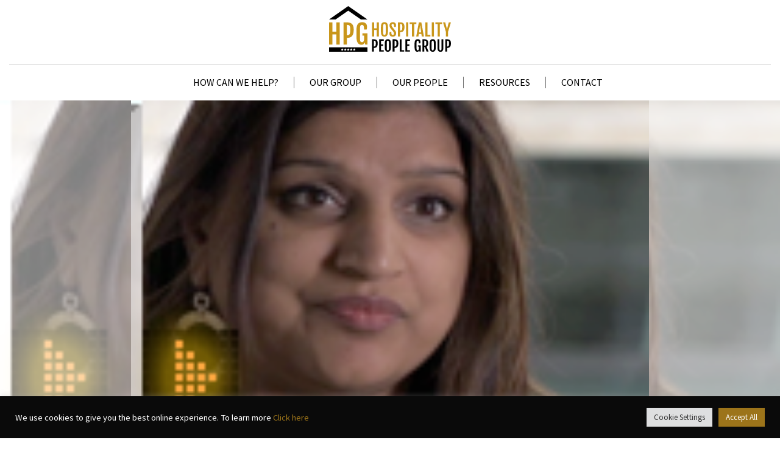

--- FILE ---
content_type: image/svg+xml
request_url: https://hospitalitypeoplegroup.com/wp-content/uploads/sites/2/2018/12/Right-arrow-our-people-slider-1.svg
body_size: -211
content:
<svg xmlns="http://www.w3.org/2000/svg" viewBox="0 0 37.978 73.67"><defs><style>.a{fill:#9c741a;}</style></defs><g transform="translate(-1593 -219)"><path class="a" d="M.808,73.67a.808.808,0,0,1-.572-1.38L35.692,36.835.237,1.38A.808.808,0,0,1,1.38.237l36.6,36.6-36.6,36.6A.806.806,0,0,1,.808,73.67Z" transform="translate(1593 219)"/></g></svg>

--- FILE ---
content_type: image/svg+xml
request_url: https://hospitalitypeoplegroup.com/wp-content/uploads/sites/2/2018/12/Left-arrow-our-people-slider-1.svg
body_size: -201
content:
<svg xmlns="http://www.w3.org/2000/svg" viewBox="0 0 37.978 73.67"><defs><style>.a{fill:#9c741a;}</style></defs><g transform="translate(-283.502 -219)"><path class="a" d="M.808,73.67a.808.808,0,0,1-.572-1.38L35.692,36.835.237,1.38A.808.808,0,0,1,1.38.237l36.6,36.6-36.6,36.6A.806.806,0,0,1,.808,73.67Z" transform="translate(321.48 292.67) rotate(180)"/></g></svg>

--- FILE ---
content_type: image/svg+xml
request_url: https://hospitalitypeoplegroup.com/wp-content/uploads/sites/2/2019/02/Hospitality_People_Group_logo_c9961a.svg
body_size: 3240
content:
<?xml version="1.0" encoding="UTF-8"?> <!-- Generator: Adobe Illustrator 21.1.0, SVG Export Plug-In . SVG Version: 6.00 Build 0) --> <svg xmlns="http://www.w3.org/2000/svg" xmlns:xlink="http://www.w3.org/1999/xlink" id="Layer_1" x="0px" y="0px" viewBox="0 0 160.1055908 60" style="enable-background:new 0 0 160.1055908 60;" xml:space="preserve"> <style type="text/css"> .st0{fill:#C9961A;} </style> <polygon points="8.512681,17.6434937 25.164938,5.966145 41.8842087,17.6434937 50.4213638,17.6434937 25.1594238,0 0,17.6434937 "></polygon> <path class="st0" d="M0,21.4156094h4.4199066v12.2020855h5.2392445V21.4156094h4.4201851v29.1477718H9.6591511v-13.464241H4.4199066 v13.464241H0V21.4156094z"></path> <path class="st0" d="M18.9267483,21.4156094h4.41996c3.3616562,0,8.9937534,0.4439373,8.9937534,9.0283566v1.0230808 c0,9.35256-5.1710548,10.2223721-8.5668049,10.2223721h-0.4269485v8.8739624h-4.41996V21.4156094z M23.5686779,38.4475517 c3.2083874,0,4.2320309-1.7753563,4.2320309-6.160656v-2.6286831c0-3.463892-0.8873672-5.0166588-4.2320309-5.0166588h-0.2219696 v13.8059978H23.5686779z"></path> <path class="st0" d="M35.9999313,41.0751076V30.7505569c0-8.7887745,4.6935806-9.5904503,7.4755325-9.5904503 c4.7259941,0,6.3991661,2.7984371,6.3991661,6.1771431c0,1.2456684-0.1714401,2.218729-0.4098969,3.4814453h-3.5325928V29.436245 c0-3.1913414-0.8873672-4.7946911-2.576973-4.7946911c-1.859417,0-2.7303543,1.1599197-2.7303543,4.8974323v13.2087364 c0,3.6176643,0.836277,4.7265511,2.6968193,4.7265511c1.9615936,0,2.7978745-2.1665688,2.7978745-4.9650612v-3.8055954H43.850193 v-2.9012337h6.57061v14.7609978h-2.935276l-0.4775276-2.7649574c-1.1099014,2.1671333-2.5093956,3.038578-4.4886055,3.038578 C40.4544945,50.8370018,35.9999313,49.8304062,35.9999313,41.0751076z"></path> <g> <path class="st0" d="M56.4286957,21.3254719h2.8292122v7.8063183h3.3520355v-7.8063183h2.8284264V39.976181h-2.8284264v-8.6173897 h-3.3520355v8.6173897h-2.8292122V21.3254719z"></path> <path class="st0" d="M68.1346283,33.9045372v-6.6068439c0-5.6238232,2.8945923-6.1375866,4.6413651-6.1375866 c1.6830292,0,4.5971451,0.4263821,4.5971451,6.1375866v6.6068439c0,5.5348129-2.9698792,6.2353783-4.5971451,6.2353783 C70.963562,40.1399155,68.1346283,39.5041656,68.1346283,33.9045372z M74.425766,35.005661v-8.4843788 c0-2.3912964-0.5351486-3.1341743-1.6497726-3.1341743c-1.1464691,0-1.6813889,0.742878-1.6813889,3.1341743v8.4843788 c0,2.3160133,0.5349197,3.0028496,1.6813889,3.0028496C73.8906174,38.0085106,74.425766,37.3216743,74.425766,35.005661z"></path> <path class="st0" d="M79.6119537,33.9913559h2.1957169v0.9054871c0,2.0083504,0.4582291,3.1116676,1.8346558,3.1116676 c1.0698395,0,1.6599579-0.6099243,1.6599579-1.7352371c0-1.156601-0.2736206-1.8582916-1.3110504-3.1797523l-2.9484406-3.5040092 c-1.0371475-1.3307972-1.6376724-2.6632843-1.6376724-4.2034492c0-2.4791832,1.5722961-4.225956,4.2916183-4.225956 c3.2984695,0,4.2693939,2.0643368,4.2693939,3.952898c0,0.797287-0.1527634,1.4198112-0.3055267,2.2280693h-2.1841278v-0.8851719 c0-1.9649162-0.535202-3.0687943-1.8127136-3.0687943c-1.0588074,0-1.5830383,0.6450882-1.5830383,1.6280518 c0,1.0588665,0.3390579,1.6160088,0.8841019,2.3358173l3.2869415,3.9759674 c1.2011566,1.5594082,1.8566589,2.9149647,1.8566589,4.5183125c0,2.6451683-1.7148666,4.3056297-4.444664,4.3056297 c-3.3745956,0-4.3353348-1.967617-4.3353348-3.9523354C79.3284302,35.3980026,79.4267807,34.7660789,79.6119537,33.9913559z"></path> <path class="st0" d="M90.4893112,21.3254719H93.31633c2.1533508,0,5.7557144,0.2824554,5.7557144,5.7755165v0.6544285 c0,5.9848251-3.3083725,6.5409012-5.4820862,6.5409012H93.31633v5.679863h-2.8270187V21.3254719z M93.4586258,32.2215157 c2.0539322,0,2.7083588-1.1363449,2.7083588-3.9413643v-1.6819534c0-2.2165356-0.5676117-3.2110901-2.7083588-3.2110901H93.31633 v8.8344078H93.4586258z"></path> <path class="st0" d="M101.2116623,21.3254719h2.8287048V39.976181h-2.8287048V21.3254719z"></path> <path class="st0" d="M108.9542313,23.5508404h-3.0017242v-2.2253685h8.822876v2.2253685h-2.9918747V39.976181h-2.829277V23.5508404 z"></path> <path class="st0" d="M117.9573212,21.3254719h3.2539673l3.4517899,18.6507092h-2.8627472l-0.5121307-3.3413467h-3.4066696 l-0.4923248,3.3413467h-2.8726501L117.9573212,21.3254719z M120.9601746,34.503994l-1.3104858-9.2931995h-0.1197891 l-1.3220215,9.2931995H120.9601746z"></path> <path class="st0" d="M126.4631348,21.3254719h2.8297729v16.4242153h3.8539886v2.2264938h-6.6837616V21.3254719z"></path> <path class="st0" d="M134.9381714,21.3254719h2.8297729V39.976181h-2.8297729V21.3254719z"></path> <path class="st0" d="M142.6808014,23.5508404h-3.003418v-2.2253685h8.8239441v2.2253685h-2.9913177V39.976181h-2.8292084 V23.5508404z"></path> <path class="st0" d="M153.4981842,33.7605515l-3.7550659-12.4350796h2.850647l2.2814026,8.9201012h0.131897l2.259964-8.9201012 h2.838562l-3.7776337,12.4350796v6.2156296h-2.8297729V33.7605515z"></path> </g> <g> <path d="M56.4286957,43.6356544h2.4591522c1.8693237,0,5.0018616,0.2489166,5.0018616,5.0216103v0.5692406 c0,5.201828-2.8756905,5.6859398-4.7650375,5.6859398h-0.236824v4.9358635h-2.4591522V43.6356544z M59.0106812,53.1085091 c1.7849159,0,2.3539314-0.987915,2.3539314-3.4248466v-1.4626846c0-1.9275551-0.4934502-2.7896576-2.3539314-2.7896576h-0.1228333 v7.6771889H59.0106812z"></path> <path d="M65.7493515,43.6356544h6.0090179v1.9357681h-3.550087v4.8496628h2.7431793v1.9395943h-2.7431793v5.5507889h3.6446152 v1.9368401h-6.1035461V43.6356544z"></path> <path d="M73.1826248,54.5701256v-5.7414207c0-4.888092,2.51548-5.3331528,4.0333633-5.3331528 c1.4618912,0,3.9960556,0.368145,3.9960556,5.3331528v5.7414207c0,4.812809-2.5805817,5.417778-3.9960556,5.417778 C75.6412201,59.9879036,73.1826248,59.4389725,73.1826248,54.5701256z M78.6492996,55.5300179v-7.3766136 c0-2.0775604-0.4645844-2.722084-1.4333115-2.722084c-0.9961929,0-1.4609985,0.6445236-1.4609985,2.722084v7.3766136 c0,2.0105476,0.4648056,2.6105652,1.4609985,2.6105652C78.1847153,58.140583,78.6492996,57.5405655,78.6492996,55.5300179z"></path> <path d="M83.5385132,43.6356544h2.458313c1.8703918,0,5.0023651,0.2489166,5.0023651,5.0216103v0.5692406 c0,5.201828-2.875351,5.6859398-4.7661057,5.6859398h-0.2362595v4.9358635h-2.458313V43.6356544z M86.1210022,53.1085091 c1.7830124,0,2.3528137-0.987915,2.3528137-3.4248466v-1.4626846c0-1.9275551-0.492836-2.7896576-2.3528137-2.7896576h-0.124176 v7.6771889H86.1210022z"></path> <path d="M92.8586121,43.6356544h2.4599991v14.2758141h3.349556v1.9368401h-5.8095551V43.6356544z"></path> <path d="M100.224823,43.6356544h6.0100784v1.9357681h-3.5517731v4.8496628h2.7429581v1.9395943h-2.7429581v5.5507889h3.6452332 v1.9368401h-6.1035385V43.6356544z"></path> <g> <g> <path d="M112.3686676,54.5701256v-5.7414207c0-4.888092,2.6127548-5.3331528,4.1578751-5.3331528 c2.6291885,0,3.5594254,1.5566483,3.5594254,3.4341812c0,0.6934204-0.0944672,1.2352028-0.2269135,1.9374008h-1.9637909 v-0.7703362c0-1.773159-0.4950867-2.6654778-1.4336014-2.6654778c-1.0363007,0-1.5187225,0.6445236-1.5187225,2.722084v7.3475266 c0,2.0110512,0.4637451,2.6303139,1.4989777,2.6303139c1.091217,0,1.5560837-1.2077446,1.5560837-2.7610779V53.252491h-1.2626572 v-1.6138153h3.6550217v8.2096329h-1.630806l-0.268158-1.5401649C117.8743896,59.5136948,117.0968475,60,115.995163,60 C114.8484116,60,112.3686676,59.4389725,112.3686676,54.5701256z"></path> <path d="M122.6580505,43.6356544h2.6693649c1.8308334,0,4.9149857,0.2280426,4.9149857,4.6320229v0.4077034 c0,2.4594345-0.7307892,4.0083771-2.0956726,4.6897545l2.5989685,6.4831734h-2.5989685l-2.1556015-6.0650597h-0.9197769 v6.0650597h-2.4132996V43.6356544z M125.4422531,52.0084534c1.7253342,0,2.3330002-0.7033195,2.3330002-2.8852539v-1.2802696 c0-1.6725578-0.5400925-2.4116096-2.3330002-2.4116096h-0.370903v6.5771332H125.4422531z"></path> <path d="M132.1594849,54.5701256v-5.7414207c0-4.888092,2.5166016-5.3331528,4.0358887-5.3331528 c1.4621277,0,3.9962769,0.368145,3.9962769,5.3331528v5.7414207c0,4.812809-2.582489,5.417778-3.9962769,5.417778 C134.6200409,59.9879036,132.1594849,59.4389725,132.1594849,54.5701256z M137.6306,55.5300179v-7.3766136 c0-2.0775604-0.468689-2.722084-1.4352264-2.722084c-0.9967499,0-1.4610443,0.6445236-1.4610443,2.722084v7.3766136 c0,2.0105476,0.4642944,2.6105652,1.4610443,2.6105652C137.161911,58.140583,137.6306,57.5405655,137.6306,55.5300179z"></path> <path d="M142.4598999,43.6356544h2.4764252V55.518486c0,2.0133018,0.4000549,2.622097,1.3654633,2.622097 c0.9709167,0,1.435791-0.6087952,1.435791-2.622097V43.6356544h2.4478455v11.2305984 c0,4.7634048-2.4660187,5.1216507-3.8836365,5.1216507c-1.4033356,0-3.8418884-0.3582458-3.8418884-5.1216507V43.6356544z"></path> </g> <path d="M152.6454163,43.6356544h2.4599915c1.8693237,0,5.0001831,0.2489166,5.0001831,5.0216103v0.5692406 c0,5.201828-2.8748474,5.6859398-4.7644653,5.6859398h-0.2357178v4.9358635h-2.4599915V43.6356544z M155.2268372,53.1085091 c1.7841339,0,2.3544922-0.987915,2.3544922-3.4248466v-1.4626846c0-1.9275551-0.4940033-2.7896576-2.3544922-2.7896576h-0.1214294 v7.6771889H155.2268372z"></path> </g> </g> <path d="M0,54.1239357V60h50.4208031v-5.8760643H0z M18.376749,58.6680756l-1.0440121-0.5494919l-1.0439548,0.5494919 l0.1994629-1.1616058l-0.8445501-0.8231125l1.1670675-0.1691933l0.5219746-1.0583038l0.5220356,1.0583038l1.1670647,0.1691933 l-0.8445492,0.8231125L18.376749,58.6680756z M22.3153553,58.6680756l-1.0440121-0.5494919l-1.0439548,0.5494919 l0.1994629-1.1616058l-0.8445511-0.8231125l1.1670685-0.1691933l0.5219746-1.0583038l0.5220356,1.0583038l1.1670647,0.1691933 l-0.8445492,0.8231125L22.3153553,58.6680756z M26.2545261,58.6680756l-1.0440121-0.5494919l-1.0440121,0.5494919 l0.199461-1.1616058l-0.8444939-0.8231125l1.1670685-0.1691933l0.5219765-1.0583038l0.5219765,1.0583038l1.1671219,0.1691933 l-0.8445492,0.8231125L26.2545261,58.6680756z M30.1931324,58.6680756l-1.0440121-0.5494919l-1.0440121,0.5494919 l0.199461-1.1616058l-0.844492-0.8231125l1.1670666-0.1691933l0.5219765-1.0583038l0.5219765,1.0583038l1.1671219,0.1691933 l-0.8445492,0.8231125L30.1931324,58.6680756z M34.1323013,58.6680756l-1.044014-0.5494919l-1.0440102,0.5494919 l0.1994629-1.1616058l-0.8445511-0.8231125l1.1671257-0.1691933l0.5219727-1.0583038l0.5219803,1.0583038l1.1670647,0.1691933 l-0.8444939,0.8231125L34.1323013,58.6680756z"></path> </svg> 